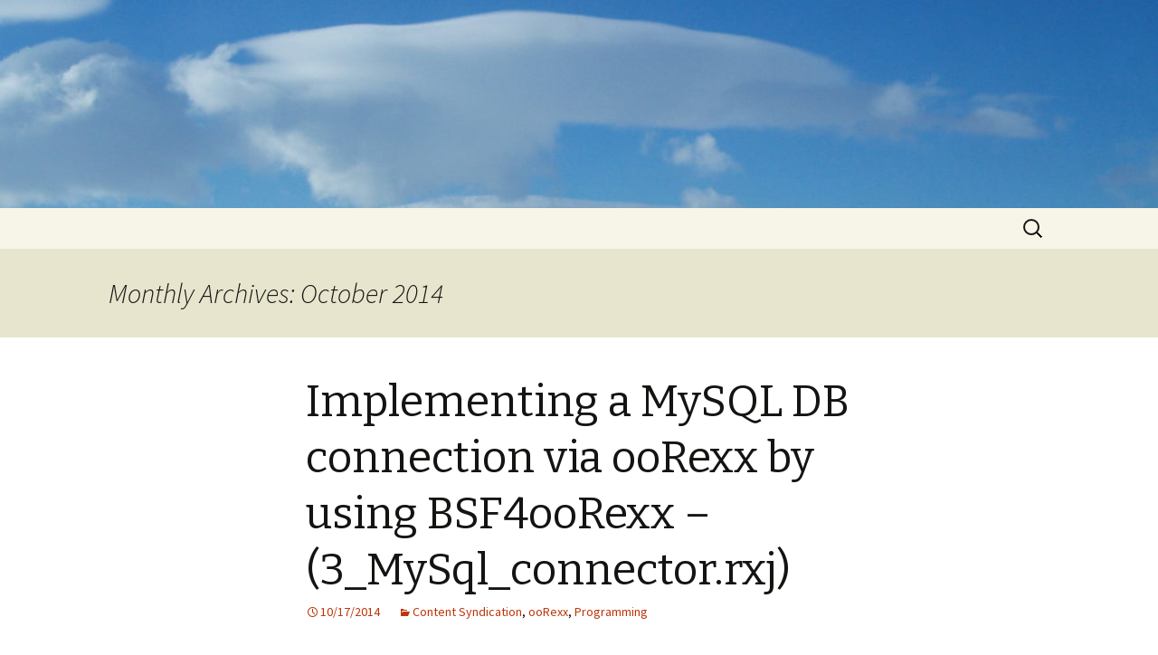

--- FILE ---
content_type: text/html; charset=UTF-8
request_url: https://host6.ssl-net.net/martinstoppacher_com/blog/?m=201410
body_size: 8067
content:
<!DOCTYPE html>
<!--[if IE 7]>
<html class="ie ie7" lang="en-US">
<![endif]-->
<!--[if IE 8]>
<html class="ie ie8" lang="en-US">
<![endif]-->
<!--[if !(IE 7) & !(IE 8)]><!-->
<html lang="en-US">
<!--<![endif]-->
<head>
	<meta charset="UTF-8">
	<meta name="viewport" content="width=device-width">
	<title>October | 2014 | MST</title>
	<link rel="profile" href="https://gmpg.org/xfn/11">
	<link rel="pingback" href="https://host6.ssl-net.net/martinstoppacher_com/blog/xmlrpc.php">
	<!--[if lt IE 9]>
	<script src="https://host6.ssl-net.net/martinstoppacher_com/blog/wp-content/themes/twentythirteen/js/html5.js?ver=3.7.0"></script>
	<![endif]-->
	<link rel='dns-prefetch' href='//fonts.googleapis.com' />
<link rel='dns-prefetch' href='//s.w.org' />
<link href='https://fonts.gstatic.com' crossorigin rel='preconnect' />
<link rel="alternate" type="application/rss+xml" title="MST &raquo; Feed" href="https://host6.ssl-net.net/martinstoppacher_com/blog" />
<link rel="alternate" type="application/rss+xml" title="MST &raquo; Comments Feed" href="https://host6.ssl-net.net/martinstoppacher_com/blog/?feed=comments-rss2" />
		<script>
			window._wpemojiSettings = {"baseUrl":"https:\/\/s.w.org\/images\/core\/emoji\/13.0.1\/72x72\/","ext":".png","svgUrl":"https:\/\/s.w.org\/images\/core\/emoji\/13.0.1\/svg\/","svgExt":".svg","source":{"concatemoji":"https:\/\/host6.ssl-net.net\/martinstoppacher_com\/blog\/wp-includes\/js\/wp-emoji-release.min.js?ver=5.6.16"}};
			!function(e,a,t){var n,r,o,i=a.createElement("canvas"),p=i.getContext&&i.getContext("2d");function s(e,t){var a=String.fromCharCode;p.clearRect(0,0,i.width,i.height),p.fillText(a.apply(this,e),0,0);e=i.toDataURL();return p.clearRect(0,0,i.width,i.height),p.fillText(a.apply(this,t),0,0),e===i.toDataURL()}function c(e){var t=a.createElement("script");t.src=e,t.defer=t.type="text/javascript",a.getElementsByTagName("head")[0].appendChild(t)}for(o=Array("flag","emoji"),t.supports={everything:!0,everythingExceptFlag:!0},r=0;r<o.length;r++)t.supports[o[r]]=function(e){if(!p||!p.fillText)return!1;switch(p.textBaseline="top",p.font="600 32px Arial",e){case"flag":return s([127987,65039,8205,9895,65039],[127987,65039,8203,9895,65039])?!1:!s([55356,56826,55356,56819],[55356,56826,8203,55356,56819])&&!s([55356,57332,56128,56423,56128,56418,56128,56421,56128,56430,56128,56423,56128,56447],[55356,57332,8203,56128,56423,8203,56128,56418,8203,56128,56421,8203,56128,56430,8203,56128,56423,8203,56128,56447]);case"emoji":return!s([55357,56424,8205,55356,57212],[55357,56424,8203,55356,57212])}return!1}(o[r]),t.supports.everything=t.supports.everything&&t.supports[o[r]],"flag"!==o[r]&&(t.supports.everythingExceptFlag=t.supports.everythingExceptFlag&&t.supports[o[r]]);t.supports.everythingExceptFlag=t.supports.everythingExceptFlag&&!t.supports.flag,t.DOMReady=!1,t.readyCallback=function(){t.DOMReady=!0},t.supports.everything||(n=function(){t.readyCallback()},a.addEventListener?(a.addEventListener("DOMContentLoaded",n,!1),e.addEventListener("load",n,!1)):(e.attachEvent("onload",n),a.attachEvent("onreadystatechange",function(){"complete"===a.readyState&&t.readyCallback()})),(n=t.source||{}).concatemoji?c(n.concatemoji):n.wpemoji&&n.twemoji&&(c(n.twemoji),c(n.wpemoji)))}(window,document,window._wpemojiSettings);
		</script>
		<style>
img.wp-smiley,
img.emoji {
	display: inline !important;
	border: none !important;
	box-shadow: none !important;
	height: 1em !important;
	width: 1em !important;
	margin: 0 .07em !important;
	vertical-align: -0.1em !important;
	background: none !important;
	padding: 0 !important;
}
</style>
	<link rel='stylesheet' id='crayon-css'  href='https://host6.ssl-net.net/martinstoppacher_com/blog/wp-content/plugins/crayon-syntax-highlighter/css/min/crayon.min.css?ver=_2.7.2_beta' media='all' />
<link rel='stylesheet' id='crayon-theme-familiar-css'  href='https://host6.ssl-net.net/martinstoppacher_com/blog/wp-content/plugins/crayon-syntax-highlighter/themes/familiar/familiar.css?ver=_2.7.2_beta' media='all' />
<link rel='stylesheet' id='crayon-font-monaco-css'  href='https://host6.ssl-net.net/martinstoppacher_com/blog/wp-content/plugins/crayon-syntax-highlighter/fonts/monaco.css?ver=_2.7.2_beta' media='all' />
<link rel='stylesheet' id='wp-block-library-css'  href='https://host6.ssl-net.net/martinstoppacher_com/blog/wp-includes/css/dist/block-library/style.min.css?ver=5.6.16' media='all' />
<link rel='stylesheet' id='wp-block-library-theme-css'  href='https://host6.ssl-net.net/martinstoppacher_com/blog/wp-includes/css/dist/block-library/theme.min.css?ver=5.6.16' media='all' />
<link rel='stylesheet' id='wcp-caption-styles-css'  href='https://host6.ssl-net.net/martinstoppacher_com/blog/wp-content/plugins/image-in-widget/css/style.css?ver=5.6.16' media='all' />
<link rel='stylesheet' id='twentythirteen-fonts-css'  href='https://fonts.googleapis.com/css?family=Source+Sans+Pro%3A300%2C400%2C700%2C300italic%2C400italic%2C700italic%7CBitter%3A400%2C700&#038;subset=latin%2Clatin-ext&#038;display=fallback' media='all' />
<link rel='stylesheet' id='genericons-css'  href='https://host6.ssl-net.net/martinstoppacher_com/blog/wp-content/themes/twentythirteen/genericons/genericons.css?ver=3.0.3' media='all' />
<link rel='stylesheet' id='twentythirteen-style-css'  href='https://host6.ssl-net.net/martinstoppacher_com/blog/wp-content/themes/twentythirteen/style.css?ver=20201208' media='all' />
<link rel='stylesheet' id='twentythirteen-block-style-css'  href='https://host6.ssl-net.net/martinstoppacher_com/blog/wp-content/themes/twentythirteen/css/blocks.css?ver=20190102' media='all' />
<!--[if lt IE 9]>
<link rel='stylesheet' id='twentythirteen-ie-css'  href='https://host6.ssl-net.net/martinstoppacher_com/blog/wp-content/themes/twentythirteen/css/ie.css?ver=20150214' media='all' />
<![endif]-->
<link rel='stylesheet' id='enlighterjs-css'  href='https://host6.ssl-net.net/martinstoppacher_com/blog/wp-content/plugins/enlighter/cache/enlighterjs.min.css?ver=0A0B0C' media='all' />
<script src='https://host6.ssl-net.net/martinstoppacher_com/blog/wp-includes/js/jquery/jquery.min.js?ver=3.5.1' id='jquery-core-js'></script>
<script src='https://host6.ssl-net.net/martinstoppacher_com/blog/wp-includes/js/jquery/jquery-migrate.min.js?ver=3.3.2' id='jquery-migrate-js'></script>
<script id='crayon_js-js-extra'>
var CrayonSyntaxSettings = {"version":"_2.7.2_beta","is_admin":"0","ajaxurl":"https:\/\/host6.ssl-net.net\/martinstoppacher_com\/blog\/wp-admin\/admin-ajax.php","prefix":"crayon-","setting":"crayon-setting","selected":"crayon-setting-selected","changed":"crayon-setting-changed","special":"crayon-setting-special","orig_value":"data-orig-value","debug":""};
var CrayonSyntaxStrings = {"copy":"Press %s to Copy, %s to Paste","minimize":"Click To Expand Code"};
</script>
<script src='https://host6.ssl-net.net/martinstoppacher_com/blog/wp-content/plugins/crayon-syntax-highlighter/js/min/crayon.min.js?ver=_2.7.2_beta' id='crayon_js-js'></script>
<script id='ai-js-js-extra'>
var MyAjax = {"ajaxurl":"https:\/\/host6.ssl-net.net\/martinstoppacher_com\/blog\/wp-admin\/admin-ajax.php","security":"841d7e2fa2"};
</script>
<script src='https://host6.ssl-net.net/martinstoppacher_com/blog/wp-content/plugins/advanced-iframe/js/ai.js?ver=212707' id='ai-js-js'></script>
<link rel="https://api.w.org/" href="https://host6.ssl-net.net/martinstoppacher_com/blog/index.php?rest_route=/" /><link rel="EditURI" type="application/rsd+xml" title="RSD" href="https://host6.ssl-net.net/martinstoppacher_com/blog/xmlrpc.php?rsd" />
<link rel="wlwmanifest" type="application/wlwmanifest+xml" href="https://host6.ssl-net.net/martinstoppacher_com/blog/wp-includes/wlwmanifest.xml" /> 
<meta name="generator" content="WordPress 5.6.16" />
<div class="headertext" align="center" style="background-image:url();background-color:#fff;color:#aaa;"></div><style type="text/css">#plugin_hd_credit { clear:both;display:none; } </style><link type="text/css" rel="stylesheet" href="https://host6.ssl-net.net/martinstoppacher_com/blog/wp-content/plugins/posts-for-page/pfp.css" />

<script type='text/javascript' src='https://host6.ssl-net.net/martinstoppacher_com/blog/wp-content/plugins/wp-spamshield/js/jscripts.php'></script> 
	<style type="text/css" id="twentythirteen-header-css">
		.site-header {
		background: url(https://host6.ssl-net.net/martinstoppacher_com/blog/wp-content/uploads/2014/12/cropped-cropped-P1010136.jpg) no-repeat scroll top;
		background-size: 1600px auto;
	}
	@media (max-width: 767px) {
		.site-header {
			background-size: 768px auto;
		}
	}
	@media (max-width: 359px) {
		.site-header {
			background-size: 360px auto;
		}
	}
			.site-title,
	.site-description {
		position: absolute;
		clip: rect(1px 1px 1px 1px); /* IE7 */
		clip: rect(1px, 1px, 1px, 1px);
	}
			</style>
	</head>

<body data-rsssl=1 class="archive date wp-embed-responsive single-author">
		<div id="page" class="hfeed site">
		<header id="masthead" class="site-header" role="banner">
			<a class="home-link" href="https://host6.ssl-net.net/martinstoppacher_com/blog/" title="MST" rel="home">
				<h1 class="site-title">MST</h1>
				<h2 class="site-description"></h2>
			</a>

			<div id="navbar" class="navbar">
				<nav id="site-navigation" class="navigation main-navigation" role="navigation">
					<button class="menu-toggle">Menu</button>
					<a class="screen-reader-text skip-link" href="#content" title="Skip to content">Skip to content</a>
										<form role="search" method="get" class="search-form" action="https://host6.ssl-net.net/martinstoppacher_com/blog/">
				<label>
					<span class="screen-reader-text">Search for:</span>
					<input type="search" class="search-field" placeholder="Search &hellip;" value="" name="s" />
				</label>
				<input type="submit" class="search-submit" value="Search" />
			</form>				</nav><!-- #site-navigation -->
			</div><!-- #navbar -->
		</header><!-- #masthead -->

		<div id="main" class="site-main">

	<div id="primary" class="content-area">
		<div id="content" class="site-content" role="main">

					<header class="archive-header">
				<h1 class="archive-title">
				Monthly Archives: October 2014				</h1>
			</header><!-- .archive-header -->

							
<article id="post-364" class="post-364 post type-post status-publish format-standard hentry category-content-syndication category-oorexx category-programming">
	<header class="entry-header">
		
				<h1 class="entry-title">
			<a href="https://host6.ssl-net.net/martinstoppacher_com/blog/?p=364" rel="bookmark">Implementing a MySQL DB connection via ooRexx by using BSF4ooRexx &#8211; (3_MySql_connector.rxj)</a>
		</h1>
		
		<div class="entry-meta">
			<span class="date"><a href="https://host6.ssl-net.net/martinstoppacher_com/blog/?p=364" title="Permalink to Implementing a MySQL DB connection via ooRexx by using BSF4ooRexx &#8211; (3_MySql_connector.rxj)" rel="bookmark"><time class="entry-date" datetime="2014-10-17T23:59:29+02:00">10/17/2014</time></a></span><span class="categories-links"><a href="https://host6.ssl-net.net/martinstoppacher_com/blog/?cat=18" rel="category">Content Syndication</a>, <a href="https://host6.ssl-net.net/martinstoppacher_com/blog/?cat=10" rel="category">ooRexx</a>, <a href="https://host6.ssl-net.net/martinstoppacher_com/blog/?cat=15" rel="category">Programming</a></span><span class="author vcard"><a class="url fn n" href="https://host6.ssl-net.net/martinstoppacher_com/blog/?author=1" title="View all posts by Martin Stoppacher" rel="author">Martin Stoppacher</a></span>					</div><!-- .entry-meta -->
	</header><!-- .entry-header -->

		<div class="entry-content">
		<!-- Crayon Syntax Highlighter v_2.7.2_beta -->

		<div id="crayon-697d7095151de552038385" class="crayon-syntax crayon-theme-familiar crayon-font-monaco crayon-os-mac print-yes notranslate" data-settings=" minimize scroll-mouseover" style=" margin-top: 12px; margin-bottom: 12px; font-size: 12px !important; line-height: 15px !important;">
		
			<div class="crayon-toolbar" data-settings=" mouseover overlay hide delay" style="font-size: 12px !important;height: 18px !important; line-height: 18px !important;"><span class="crayon-title">implementing a MySQL DB connection via ooRexx</span>
			<div class="crayon-tools" style="font-size: 12px !important;height: 18px !important; line-height: 18px !important;"><div class="crayon-button crayon-nums-button" title="Toggle Line Numbers"><div class="crayon-button-icon"></div></div><div class="crayon-button crayon-plain-button" title="Toggle Plain Code"><div class="crayon-button-icon"></div></div><div class="crayon-button crayon-wrap-button" title="Toggle Line Wrap"><div class="crayon-button-icon"></div></div><div class="crayon-button crayon-expand-button" title="Expand Code"><div class="crayon-button-icon"></div></div><div class="crayon-button crayon-copy-button" title="Copy"><div class="crayon-button-icon"></div></div><div class="crayon-button crayon-popup-button" title="Open Code In New Window"><div class="crayon-button-icon"></div></div></div></div>
			<div class="crayon-info" style="min-height: 16.8px !important; line-height: 16.8px !important;"></div>
			<div class="crayon-plain-wrap"><textarea wrap="soft" class="crayon-plain print-no" data-settings="dblclick" readonly style="-moz-tab-size:4; -o-tab-size:4; -webkit-tab-size:4; tab-size:4; font-size: 12px !important; line-height: 15px !important;">
/* ***************************************************************************** */
/* This is a short example of implementing a MySQL DB connection via ooRexx      */ 
/* by using BSF4ooRexx. Using the Java - mysql connector via bean scripting      */
/* in ooRexx                                                                     */
/* created by Martin Stoppacher - 26.12.2009                                     */
/* ***************************************************************************** */

say hello access to a my sql database via java using bsf4rexx
uid = "root";
url = "jdbc:mysql://localhost/test";
pw = "password";

mydrive=.bsf~new('com.mysql.jdbc.Driver')        /* establishe the db connection */
man=bsf.loadClass("java.sql.DriverManager")
man~registerDriver(mydrive)

conn=man~getConnection(url, uid, pw)                  /* connecting the database */

stmt=conn~createStatement                                       /* fetching data */
rset=stmt~executeQuery("select max(Nr)+1 as maximum from mytest")

rset~next; i = rset~getString("maximum"); say i;
stmt~executeUpdate("insert into mytest values(" || i ||",'BSF4ooRexx')") 

rset=stmt~executeQuery("select NR, NAME from mytest")           /* fetching data */

say "NR______NAME"                                                 /* print data */
do while rset~next
say rset~getString("nr")  || ______ || rset~getString("NAME")
end

say end

::requires BSF.CLS                                       /* get the Java support */</textarea></div>
			<div class="crayon-main" style="">
				<table class="crayon-table">
					<tr class="crayon-row">
				<td class="crayon-nums " data-settings="show">
					<div class="crayon-nums-content" style="font-size: 12px !important; line-height: 15px !important;"><div class="crayon-num" data-line="crayon-697d7095151de552038385-1">1</div><div class="crayon-num crayon-striped-num" data-line="crayon-697d7095151de552038385-2">2</div><div class="crayon-num" data-line="crayon-697d7095151de552038385-3">3</div><div class="crayon-num crayon-striped-num" data-line="crayon-697d7095151de552038385-4">4</div><div class="crayon-num" data-line="crayon-697d7095151de552038385-5">5</div><div class="crayon-num crayon-striped-num" data-line="crayon-697d7095151de552038385-6">6</div><div class="crayon-num" data-line="crayon-697d7095151de552038385-7">7</div><div class="crayon-num crayon-striped-num" data-line="crayon-697d7095151de552038385-8">8</div><div class="crayon-num" data-line="crayon-697d7095151de552038385-9">9</div><div class="crayon-num crayon-striped-num" data-line="crayon-697d7095151de552038385-10">10</div><div class="crayon-num" data-line="crayon-697d7095151de552038385-11">11</div><div class="crayon-num crayon-striped-num" data-line="crayon-697d7095151de552038385-12">12</div><div class="crayon-num" data-line="crayon-697d7095151de552038385-13">13</div><div class="crayon-num crayon-striped-num" data-line="crayon-697d7095151de552038385-14">14</div><div class="crayon-num" data-line="crayon-697d7095151de552038385-15">15</div><div class="crayon-num crayon-striped-num" data-line="crayon-697d7095151de552038385-16">16</div><div class="crayon-num" data-line="crayon-697d7095151de552038385-17">17</div><div class="crayon-num crayon-striped-num" data-line="crayon-697d7095151de552038385-18">18</div><div class="crayon-num" data-line="crayon-697d7095151de552038385-19">19</div><div class="crayon-num crayon-striped-num" data-line="crayon-697d7095151de552038385-20">20</div><div class="crayon-num" data-line="crayon-697d7095151de552038385-21">21</div><div class="crayon-num crayon-striped-num" data-line="crayon-697d7095151de552038385-22">22</div><div class="crayon-num" data-line="crayon-697d7095151de552038385-23">23</div><div class="crayon-num crayon-striped-num" data-line="crayon-697d7095151de552038385-24">24</div><div class="crayon-num" data-line="crayon-697d7095151de552038385-25">25</div><div class="crayon-num crayon-striped-num" data-line="crayon-697d7095151de552038385-26">26</div><div class="crayon-num" data-line="crayon-697d7095151de552038385-27">27</div><div class="crayon-num crayon-striped-num" data-line="crayon-697d7095151de552038385-28">28</div><div class="crayon-num" data-line="crayon-697d7095151de552038385-29">29</div><div class="crayon-num crayon-striped-num" data-line="crayon-697d7095151de552038385-30">30</div><div class="crayon-num" data-line="crayon-697d7095151de552038385-31">31</div><div class="crayon-num crayon-striped-num" data-line="crayon-697d7095151de552038385-32">32</div><div class="crayon-num" data-line="crayon-697d7095151de552038385-33">33</div><div class="crayon-num crayon-striped-num" data-line="crayon-697d7095151de552038385-34">34</div></div>
				</td>
						<td class="crayon-code"><div class="crayon-pre" style="font-size: 12px !important; line-height: 15px !important; -moz-tab-size:4; -o-tab-size:4; -webkit-tab-size:4; tab-size:4;"><div class="crayon-line" id="crayon-697d7095151de552038385-1"><span class="crayon-c">/* ***************************************************************************** */</span></div><div class="crayon-line crayon-striped-line" id="crayon-697d7095151de552038385-2"><span class="crayon-c">/* This is a short example of implementing a MySQL DB connection via ooRexx&nbsp;&nbsp;&nbsp;&nbsp;&nbsp;&nbsp;*/</span><span class="crayon-h"> </span></div><div class="crayon-line" id="crayon-697d7095151de552038385-3"><span class="crayon-c">/* by using BSF4ooRexx. Using the Java - mysql connector via bean scripting&nbsp;&nbsp;&nbsp;&nbsp;&nbsp;&nbsp;*/</span></div><div class="crayon-line crayon-striped-line" id="crayon-697d7095151de552038385-4"><span class="crayon-c">/* in ooRexx&nbsp;&nbsp;&nbsp;&nbsp;&nbsp;&nbsp;&nbsp;&nbsp;&nbsp;&nbsp;&nbsp;&nbsp;&nbsp;&nbsp;&nbsp;&nbsp;&nbsp;&nbsp;&nbsp;&nbsp;&nbsp;&nbsp;&nbsp;&nbsp;&nbsp;&nbsp;&nbsp;&nbsp;&nbsp;&nbsp;&nbsp;&nbsp;&nbsp;&nbsp;&nbsp;&nbsp;&nbsp;&nbsp;&nbsp;&nbsp;&nbsp;&nbsp;&nbsp;&nbsp;&nbsp;&nbsp;&nbsp;&nbsp;&nbsp;&nbsp;&nbsp;&nbsp;&nbsp;&nbsp;&nbsp;&nbsp;&nbsp;&nbsp;&nbsp;&nbsp;&nbsp;&nbsp;&nbsp;&nbsp;&nbsp;&nbsp;&nbsp;&nbsp; */</span></div><div class="crayon-line" id="crayon-697d7095151de552038385-5"><span class="crayon-c">/* created by Martin Stoppacher - 26.12.2009&nbsp;&nbsp;&nbsp;&nbsp;&nbsp;&nbsp;&nbsp;&nbsp;&nbsp;&nbsp;&nbsp;&nbsp;&nbsp;&nbsp;&nbsp;&nbsp;&nbsp;&nbsp;&nbsp;&nbsp;&nbsp;&nbsp;&nbsp;&nbsp;&nbsp;&nbsp;&nbsp;&nbsp;&nbsp;&nbsp;&nbsp;&nbsp;&nbsp;&nbsp;&nbsp;&nbsp; */</span></div><div class="crayon-line crayon-striped-line" id="crayon-697d7095151de552038385-6"><span class="crayon-c">/* ***************************************************************************** */</span></div><div class="crayon-line" id="crayon-697d7095151de552038385-7">&nbsp;</div><div class="crayon-line crayon-striped-line" id="crayon-697d7095151de552038385-8"><span class="crayon-e">say </span><span class="crayon-e">hello </span><span class="crayon-e">access </span><span class="crayon-st">to</span><span class="crayon-h"> </span><span class="crayon-i">a</span><span class="crayon-h"> </span><span class="crayon-e">my </span><span class="crayon-e">sql </span><span class="crayon-e">database </span><span class="crayon-e">via </span><span class="crayon-e">java </span><span class="crayon-e">using </span><span class="crayon-e">bsf4rexx</span></div><div class="crayon-line" id="crayon-697d7095151de552038385-9"><span class="crayon-v">uid</span><span class="crayon-h"> </span><span class="crayon-o">=</span><span class="crayon-h"> </span><span class="crayon-s">"root"</span><span class="crayon-sy">;</span></div><div class="crayon-line crayon-striped-line" id="crayon-697d7095151de552038385-10"><span class="crayon-v">url</span><span class="crayon-h"> </span><span class="crayon-o">=</span><span class="crayon-h"> </span><span class="crayon-s">"jdbc:mysql://localhost/test"</span><span class="crayon-sy">;</span></div><div class="crayon-line" id="crayon-697d7095151de552038385-11"><span class="crayon-v">pw</span><span class="crayon-h"> </span><span class="crayon-o">=</span><span class="crayon-h"> </span><span class="crayon-s">"password"</span><span class="crayon-sy">;</span></div><div class="crayon-line crayon-striped-line" id="crayon-697d7095151de552038385-12">&nbsp;</div><div class="crayon-line" id="crayon-697d7095151de552038385-13"><span class="crayon-v">mydrive</span><span class="crayon-o">=</span><span class="crayon-sy">.</span><span class="crayon-v">bsf</span><span class="crayon-o">~</span><span class="crayon-r">new</span><span class="crayon-sy">(</span><span class="crayon-s">'com.mysql.jdbc.Driver'</span><span class="crayon-sy">)</span><span class="crayon-h">&nbsp;&nbsp;&nbsp;&nbsp;&nbsp;&nbsp;&nbsp;&nbsp;</span><span class="crayon-c">/* establishe the db connection */</span></div><div class="crayon-line crayon-striped-line" id="crayon-697d7095151de552038385-14"><span class="crayon-v">man</span><span class="crayon-o">=</span><span class="crayon-v">bsf</span><span class="crayon-sy">.</span><span class="crayon-e">loadClass</span><span class="crayon-sy">(</span><span class="crayon-s">"java.sql.DriverManager"</span><span class="crayon-sy">)</span></div><div class="crayon-line" id="crayon-697d7095151de552038385-15"><span class="crayon-v">man</span><span class="crayon-o">~</span><span class="crayon-e">registerDriver</span><span class="crayon-sy">(</span><span class="crayon-v">mydrive</span><span class="crayon-sy">)</span></div><div class="crayon-line crayon-striped-line" id="crayon-697d7095151de552038385-16">&nbsp;</div><div class="crayon-line" id="crayon-697d7095151de552038385-17"><span class="crayon-v">conn</span><span class="crayon-o">=</span><span class="crayon-v">man</span><span class="crayon-o">~</span><span class="crayon-e">getConnection</span><span class="crayon-sy">(</span><span class="crayon-v">url</span><span class="crayon-sy">,</span><span class="crayon-h"> </span><span class="crayon-v">uid</span><span class="crayon-sy">,</span><span class="crayon-h"> </span><span class="crayon-v">pw</span><span class="crayon-sy">)</span><span class="crayon-h">&nbsp;&nbsp;&nbsp;&nbsp;&nbsp;&nbsp;&nbsp;&nbsp;&nbsp;&nbsp;&nbsp;&nbsp;&nbsp;&nbsp;&nbsp;&nbsp;&nbsp;&nbsp;</span><span class="crayon-c">/* connecting the database */</span></div><div class="crayon-line crayon-striped-line" id="crayon-697d7095151de552038385-18">&nbsp;</div><div class="crayon-line" id="crayon-697d7095151de552038385-19"><span class="crayon-v">stmt</span><span class="crayon-o">=</span><span class="crayon-v">conn</span><span class="crayon-o">~</span><span class="crayon-v">createStatement</span><span class="crayon-h">&nbsp;&nbsp;&nbsp;&nbsp;&nbsp;&nbsp;&nbsp;&nbsp;&nbsp;&nbsp;&nbsp;&nbsp;&nbsp;&nbsp;&nbsp;&nbsp;&nbsp;&nbsp;&nbsp;&nbsp;&nbsp;&nbsp;&nbsp;&nbsp;&nbsp;&nbsp;&nbsp;&nbsp;&nbsp;&nbsp;&nbsp;&nbsp;&nbsp;&nbsp;&nbsp;&nbsp;&nbsp;&nbsp; </span><span class="crayon-c">/* fetching data */</span></div><div class="crayon-line crayon-striped-line" id="crayon-697d7095151de552038385-20"><span class="crayon-v">rset</span><span class="crayon-o">=</span><span class="crayon-v">stmt</span><span class="crayon-o">~</span><span class="crayon-e">executeQuery</span><span class="crayon-sy">(</span><span class="crayon-s">"select max(Nr)+1 as maximum from mytest"</span><span class="crayon-sy">)</span></div><div class="crayon-line" id="crayon-697d7095151de552038385-21">&nbsp;</div><div class="crayon-line crayon-striped-line" id="crayon-697d7095151de552038385-22"><span class="crayon-v">rset</span><span class="crayon-o">~</span><span class="crayon-v">next</span><span class="crayon-sy">;</span><span class="crayon-h"> </span><span class="crayon-v">i</span><span class="crayon-h"> </span><span class="crayon-o">=</span><span class="crayon-h"> </span><span class="crayon-v">rset</span><span class="crayon-o">~</span><span class="crayon-e">getString</span><span class="crayon-sy">(</span><span class="crayon-s">"maximum"</span><span class="crayon-sy">)</span><span class="crayon-sy">;</span><span class="crayon-h"> </span><span class="crayon-i">say</span><span class="crayon-h"> </span><span class="crayon-v">i</span><span class="crayon-sy">;</span></div><div class="crayon-line" id="crayon-697d7095151de552038385-23"><span class="crayon-v">stmt</span><span class="crayon-o">~</span><span class="crayon-e">executeUpdate</span><span class="crayon-sy">(</span><span class="crayon-s">"insert into mytest values("</span><span class="crayon-h"> </span><span class="crayon-o">||</span><span class="crayon-h"> </span><span class="crayon-v">i</span><span class="crayon-h"> </span><span class="crayon-o">||</span><span class="crayon-s">",'BSF4ooRexx')"</span><span class="crayon-sy">)</span><span class="crayon-h"> </span></div><div class="crayon-line crayon-striped-line" id="crayon-697d7095151de552038385-24">&nbsp;</div><div class="crayon-line" id="crayon-697d7095151de552038385-25"><span class="crayon-v">rset</span><span class="crayon-o">=</span><span class="crayon-v">stmt</span><span class="crayon-o">~</span><span class="crayon-e">executeQuery</span><span class="crayon-sy">(</span><span class="crayon-s">"select NR, NAME from mytest"</span><span class="crayon-sy">)</span><span class="crayon-h">&nbsp;&nbsp;&nbsp;&nbsp;&nbsp;&nbsp;&nbsp;&nbsp;&nbsp;&nbsp; </span><span class="crayon-c">/* fetching data */</span></div><div class="crayon-line crayon-striped-line" id="crayon-697d7095151de552038385-26">&nbsp;</div><div class="crayon-line" id="crayon-697d7095151de552038385-27"><span class="crayon-i">say</span><span class="crayon-h"> </span><span class="crayon-s">"NR______NAME"</span><span class="crayon-h">&nbsp;&nbsp;&nbsp;&nbsp;&nbsp;&nbsp;&nbsp;&nbsp;&nbsp;&nbsp;&nbsp;&nbsp;&nbsp;&nbsp;&nbsp;&nbsp;&nbsp;&nbsp;&nbsp;&nbsp;&nbsp;&nbsp;&nbsp;&nbsp;&nbsp;&nbsp;&nbsp;&nbsp;&nbsp;&nbsp;&nbsp;&nbsp;&nbsp;&nbsp;&nbsp;&nbsp;&nbsp;&nbsp;&nbsp;&nbsp;&nbsp;&nbsp;&nbsp;&nbsp;&nbsp;&nbsp;&nbsp;&nbsp; </span><span class="crayon-c">/* print data */</span></div><div class="crayon-line crayon-striped-line" id="crayon-697d7095151de552038385-28"><span class="crayon-st">do</span><span class="crayon-h"> </span><span class="crayon-st">while</span><span class="crayon-h"> </span><span class="crayon-v">rset</span><span class="crayon-o">~</span><span class="crayon-e">next</span></div><div class="crayon-line" id="crayon-697d7095151de552038385-29"><span class="crayon-e">say </span><span class="crayon-v">rset</span><span class="crayon-o">~</span><span class="crayon-e">getString</span><span class="crayon-sy">(</span><span class="crayon-s">"nr"</span><span class="crayon-sy">)</span><span class="crayon-h">&nbsp;&nbsp;</span><span class="crayon-o">||</span><span class="crayon-h"> </span><span class="crayon-v">______</span><span class="crayon-h"> </span><span class="crayon-o">||</span><span class="crayon-h"> </span><span class="crayon-v">rset</span><span class="crayon-o">~</span><span class="crayon-e">getString</span><span class="crayon-sy">(</span><span class="crayon-s">"NAME"</span><span class="crayon-sy">)</span></div><div class="crayon-line crayon-striped-line" id="crayon-697d7095151de552038385-30"><span class="crayon-st">end</span></div><div class="crayon-line" id="crayon-697d7095151de552038385-31">&nbsp;</div><div class="crayon-line crayon-striped-line" id="crayon-697d7095151de552038385-32"><span class="crayon-e">say </span><span class="crayon-st">end</span></div><div class="crayon-line" id="crayon-697d7095151de552038385-33">&nbsp;</div><div class="crayon-line crayon-striped-line" id="crayon-697d7095151de552038385-34"><span class="crayon-o">::</span><span class="crayon-e">requires </span><span class="crayon-v">BSF</span><span class="crayon-sy">.</span><span class="crayon-v">CLS</span><span class="crayon-h">&nbsp;&nbsp;&nbsp;&nbsp;&nbsp;&nbsp;&nbsp;&nbsp;&nbsp;&nbsp;&nbsp;&nbsp;&nbsp;&nbsp;&nbsp;&nbsp;&nbsp;&nbsp;&nbsp;&nbsp;&nbsp;&nbsp;&nbsp;&nbsp;&nbsp;&nbsp;&nbsp;&nbsp;&nbsp;&nbsp;&nbsp;&nbsp;&nbsp;&nbsp;&nbsp;&nbsp;&nbsp;&nbsp; </span><span class="crayon-c">/* get the Java support */</span></div></div></td>
					</tr>
				</table>
			</div>
		</div>
<!-- [Format Time: 0.0031 seconds] -->

<hr />
<ul>
<li><a title="Open Object Rexx (ooRexx)" href="http://www.oorexx.org/" target="_blank">the Open Object Rexx (ooRexx) web site</a></li>
<li><a title="Project ROME" href="http://rometools.github.io/rome/" target="_blank">ROME is a set of RSS and Atom Utilities for Java</a></li>
<li><a title="Introduction to ooRexx" href="http://www.facultas.at/list/SFRE8554C" target="_blank">Introduction to REXX and ooRexx &#8211; Flatscher Rony G.</a></li>
<li><a href="http://wi.wu-wien.ac.at:8002/rgf/" target="_blank">http://wi.wu-wien.ac.at:8002/rgf/</a></li>
<li><a title="Presentation - Martin Stoppacher" href="http://wi.wu-wien.ac.at/rgf/diplomarbeiten/BakkStuff/2010/201001_Stoppacher/Project_Rome_in_combination_with_BSF4ooRexx_Presentation.pdf" target="_blank">http://wi.wu-wien.ac.at/rgf/diplomarbeiten/BakkStuff/2010/201001_Stoppacher/Project_Rome_in_combination_with_BSF4ooRexx_Presentation.pdf</a></li>
</ul>
<p>&nbsp;</p>
	</div><!-- .entry-content -->
	
	<footer class="entry-meta">
					<div class="comments-link">
				<a href="https://host6.ssl-net.net/martinstoppacher_com/blog/?p=364#respond"><span class="leave-reply">Leave a comment</span></a>			</div><!-- .comments-link -->
		
			</footer><!-- .entry-meta -->
</article><!-- #post -->
							
<article id="post-1820" class="post-1820 post type-post status-publish format-standard hentry category-allgemein category-engineering category-soundengineering">
	<header class="entry-header">
		
				<h1 class="entry-title">
			<a href="https://host6.ssl-net.net/martinstoppacher_com/blog/?p=1820" rel="bookmark">Mixing at 25hours Hotel Vienna 2014</a>
		</h1>
		
		<div class="entry-meta">
			<span class="date"><a href="https://host6.ssl-net.net/martinstoppacher_com/blog/?p=1820" title="Permalink to Mixing at 25hours Hotel Vienna 2014" rel="bookmark"><time class="entry-date" datetime="2014-10-02T12:14:33+02:00">10/02/2014</time></a></span><span class="categories-links"><a href="https://host6.ssl-net.net/martinstoppacher_com/blog/?cat=1" rel="category">Allgemein</a>, <a href="https://host6.ssl-net.net/martinstoppacher_com/blog/?cat=24" rel="category">Engineering</a>, <a href="https://host6.ssl-net.net/martinstoppacher_com/blog/?cat=25" rel="category">Soundengineering</a></span><span class="author vcard"><a class="url fn n" href="https://host6.ssl-net.net/martinstoppacher_com/blog/?author=1" title="View all posts by Martin Stoppacher" rel="author">Martin Stoppacher</a></span>					</div><!-- .entry-meta -->
	</header><!-- .entry-header -->

		<div class="entry-content">
		<p><img loading="lazy" class="alignnone size-full wp-image-1821" src="https://host6.ssl-net.net/martinstoppacher_com/blog/wp-content/uploads/2022/02/Foto0873-e1643796928245.jpg" alt="" width="300" height="400" /></p>
	</div><!-- .entry-content -->
	
	<footer class="entry-meta">
					<div class="comments-link">
				<a href="https://host6.ssl-net.net/martinstoppacher_com/blog/?p=1820#respond"><span class="leave-reply">Leave a comment</span></a>			</div><!-- .comments-link -->
		
			</footer><!-- .entry-meta -->
</article><!-- #post -->
			
			
		
		</div><!-- #content -->
	</div><!-- #primary -->


		</div><!-- #main -->
		<footer id="colophon" class="site-footer" role="contentinfo">
				<div id="secondary" class="sidebar-container" role="complementary">
		<div class="widget-area">
			<aside id="archives-2" class="widget widget_archive"><h3 class="widget-title">Archives</h3>		<label class="screen-reader-text" for="archives-dropdown-2">Archives</label>
		<select id="archives-dropdown-2" name="archive-dropdown">
			
			<option value="">Select Month</option>
				<option value='https://host6.ssl-net.net/martinstoppacher_com/blog/?m=202312'> December 2023 </option>
	<option value='https://host6.ssl-net.net/martinstoppacher_com/blog/?m=202310'> October 2023 </option>
	<option value='https://host6.ssl-net.net/martinstoppacher_com/blog/?m=202305'> May 2023 </option>
	<option value='https://host6.ssl-net.net/martinstoppacher_com/blog/?m=202303'> March 2023 </option>
	<option value='https://host6.ssl-net.net/martinstoppacher_com/blog/?m=202302'> February 2023 </option>
	<option value='https://host6.ssl-net.net/martinstoppacher_com/blog/?m=202209'> September 2022 </option>
	<option value='https://host6.ssl-net.net/martinstoppacher_com/blog/?m=202203'> March 2022 </option>
	<option value='https://host6.ssl-net.net/martinstoppacher_com/blog/?m=202109'> September 2021 </option>
	<option value='https://host6.ssl-net.net/martinstoppacher_com/blog/?m=202108'> August 2021 </option>
	<option value='https://host6.ssl-net.net/martinstoppacher_com/blog/?m=202106'> June 2021 </option>
	<option value='https://host6.ssl-net.net/martinstoppacher_com/blog/?m=202103'> March 2021 </option>
	<option value='https://host6.ssl-net.net/martinstoppacher_com/blog/?m=202008'> August 2020 </option>
	<option value='https://host6.ssl-net.net/martinstoppacher_com/blog/?m=202007'> July 2020 </option>
	<option value='https://host6.ssl-net.net/martinstoppacher_com/blog/?m=202006'> June 2020 </option>
	<option value='https://host6.ssl-net.net/martinstoppacher_com/blog/?m=202005'> May 2020 </option>
	<option value='https://host6.ssl-net.net/martinstoppacher_com/blog/?m=202004'> April 2020 </option>
	<option value='https://host6.ssl-net.net/martinstoppacher_com/blog/?m=201912'> December 2019 </option>
	<option value='https://host6.ssl-net.net/martinstoppacher_com/blog/?m=201902'> February 2019 </option>
	<option value='https://host6.ssl-net.net/martinstoppacher_com/blog/?m=201806'> June 2018 </option>
	<option value='https://host6.ssl-net.net/martinstoppacher_com/blog/?m=201710'> October 2017 </option>
	<option value='https://host6.ssl-net.net/martinstoppacher_com/blog/?m=201705'> May 2017 </option>
	<option value='https://host6.ssl-net.net/martinstoppacher_com/blog/?m=201606'> June 2016 </option>
	<option value='https://host6.ssl-net.net/martinstoppacher_com/blog/?m=201601'> January 2016 </option>
	<option value='https://host6.ssl-net.net/martinstoppacher_com/blog/?m=201510'> October 2015 </option>
	<option value='https://host6.ssl-net.net/martinstoppacher_com/blog/?m=201506'> June 2015 </option>
	<option value='https://host6.ssl-net.net/martinstoppacher_com/blog/?m=201504'> April 2015 </option>
	<option value='https://host6.ssl-net.net/martinstoppacher_com/blog/?m=201502'> February 2015 </option>
	<option value='https://host6.ssl-net.net/martinstoppacher_com/blog/?m=201410'> October 2014 </option>
	<option value='https://host6.ssl-net.net/martinstoppacher_com/blog/?m=201408'> August 2014 </option>
	<option value='https://host6.ssl-net.net/martinstoppacher_com/blog/?m=201406'> June 2014 </option>
	<option value='https://host6.ssl-net.net/martinstoppacher_com/blog/?m=201310'> October 2013 </option>
	<option value='https://host6.ssl-net.net/martinstoppacher_com/blog/?m=201012'> December 2010 </option>
	<option value='https://host6.ssl-net.net/martinstoppacher_com/blog/?m=201002'> February 2010 </option>
	<option value='https://host6.ssl-net.net/martinstoppacher_com/blog/?m=200912'> December 2009 </option>
	<option value='https://host6.ssl-net.net/martinstoppacher_com/blog/?m=200508'> August 2005 </option>
	<option value='https://host6.ssl-net.net/martinstoppacher_com/blog/?m=200507'> July 2005 </option>

		</select>

<script>
/* <![CDATA[ */
(function() {
	var dropdown = document.getElementById( "archives-dropdown-2" );
	function onSelectChange() {
		if ( dropdown.options[ dropdown.selectedIndex ].value !== '' ) {
			document.location.href = this.options[ this.selectedIndex ].value;
		}
	}
	dropdown.onchange = onSelectChange;
})();
/* ]]> */
</script>
			</aside><aside id="meta-4" class="widget widget_meta"><h3 class="widget-title">Meta</h3><nav role="navigation" aria-label="Meta">
		<ul>
						<li><a href="https://host6.ssl-net.net/martinstoppacher_com/blog/wp-login.php">Log in</a></li>
			<li><a href="https://host6.ssl-net.net/martinstoppacher_com/blog/?feed=rss2">Entries feed</a></li>
			<li><a href="https://host6.ssl-net.net/martinstoppacher_com/blog/?feed=comments-rss2">Comments feed</a></li>

			<li><a href="https://wordpress.org/">WordPress.org</a></li>
		</ul>

		</nav></aside>		</div><!-- .widget-area -->
	</div><!-- #secondary -->

			<div class="site-info">
												<a href="https://wordpress.org/" class="imprint">
					Proudly powered by WordPress				</a>
			</div><!-- .site-info -->
		</footer><!-- #colophon -->
	</div><!-- #page -->

	<div class="footertext" align="center" style="background-image:url();background-color:#fff;color:#aaa;">© MST</div>
<script type='text/javascript'>
// <![CDATA[
r3f5x9JS=escape(document['referrer']);
hf4N='6cc35d42df40d8f1f3b51fcbc89a15ca';
hf4V='f7a2a66c821d85a77e8db374523e612a';
jQuery(document).ready(function($){$("#commentform, #registerform, #loginform, #wpss_contact_form, .wpcf7-form, .gform_wrapper form, #buddypress #signup_form, .buddypress #signup_form").append("<input type='hidden' name='r3f5x9JS' value='"+r3f5x9JS+"' /><input type='hidden' name='"+hf4N+"' value='"+hf4V+"' />"),$("#comment").attr({minlength:"15",maxlength:"15360"}).prop('required',true)});
// ]]>
</script> 
			<!-- WP Translate - https://plugingarden.com/google-translate-wordpress-plugin/ -->
			<script type='text/javascript'>
				function googleTranslateElementInit2() {
					new google.translate.TranslateElement({
						pageLanguage: 'auto',
												floatPosition: google.translate.TranslateElement.FloatPosition.TOP_RIGHT,
						autoDisplay: true					}, 'wp_translate');
				}
			</script><script src="//translate.google.com/translate_a/element.js?cb=googleTranslateElementInit2"></script>
			<style type="text/css">
				body {top:0 !important;}
			</style>
			<script src='https://host6.ssl-net.net/martinstoppacher_com/blog/wp-content/plugins/wp-spamshield/js/jscripts-ftr-min.js' id='wpss-jscripts-ftr-js'></script>
<script src='https://host6.ssl-net.net/martinstoppacher_com/blog/wp-includes/js/imagesloaded.min.js?ver=4.1.4' id='imagesloaded-js'></script>
<script src='https://host6.ssl-net.net/martinstoppacher_com/blog/wp-includes/js/masonry.min.js?ver=4.2.2' id='masonry-js'></script>
<script src='https://host6.ssl-net.net/martinstoppacher_com/blog/wp-includes/js/jquery/jquery.masonry.min.js?ver=3.1.2b' id='jquery-masonry-js'></script>
<script src='https://host6.ssl-net.net/martinstoppacher_com/blog/wp-content/themes/twentythirteen/js/functions.js?ver=20171218' id='twentythirteen-script-js'></script>
<script src='https://host6.ssl-net.net/martinstoppacher_com/blog/wp-content/plugins/enlighter/cache/enlighterjs.min.js?ver=0A0B0C' id='enlighterjs-js'></script>
<script id='enlighterjs-js-after'>
!function(e,n){if("undefined"!=typeof EnlighterJS){var o={"selectors":{"block":"pre.EnlighterJSRAW","inline":"code.EnlighterJSRAW"},"options":{"indent":4,"ampersandCleanup":true,"linehover":true,"rawcodeDbclick":false,"textOverflow":"break","linenumbers":true,"theme":"enlighter","language":"generic","retainCssClasses":false,"collapse":false,"toolbarOuter":"","toolbarTop":"{BTN_RAW}{BTN_COPY}{BTN_WINDOW}{BTN_WEBSITE}","toolbarBottom":""}};(e.EnlighterJSINIT=function(){EnlighterJS.init(o.selectors.block,o.selectors.inline,o.options)})()}else{(n&&(n.error||n.log)||function(){})("Error: EnlighterJS resources not loaded yet!")}}(window,console);
</script>
<script src='https://host6.ssl-net.net/martinstoppacher_com/blog/wp-includes/js/wp-embed.min.js?ver=5.6.16' id='wp-embed-js'></script>
</body>
</html>


--- FILE ---
content_type: text/css
request_url: https://host6.ssl-net.net/martinstoppacher_com/blog/wp-content/plugins/crayon-syntax-highlighter/themes/familiar/familiar.css?ver=_2.7.2_beta
body_size: 424
content:
/*
Name: Familiar
Description: Looks like SyntaxHighlighter.
Version: 1.0
Author: Aram Kocharyan
URL: http://aramk.com/
*/
.crayon-theme-familiar {
	border-width: 1px !important;
	text-shadow: none !important;
}
.crayon-theme-familiar-inline {
	border-width: 1px !important;
	border-color: #ddd !important;
	border-style: solid !important;
	background: #fafafa !important;
}
.crayon-theme-familiar .crayon-table .crayon-nums {
	border-right-width: 3px !important;
	border-right-style: solid !important;
	border-right-color: #6ce26c !important;
	padding-right: 5px !important;
	color: #afafaf !important;
}
.crayon-theme-familiar .crayon-striped-line {
	background: #f9f9f9 !important;
}
.crayon-theme-familiar .crayon-striped-num {
	color: #afafaf !important;
}
.crayon-theme-familiar .crayon-line {
	padding-left: 10px !important;
}
.crayon-theme-familiar .crayon-marked-line {
	background: #fffee2 !important;
	border-width: 1px !important;
	border-color: #e9e579 !important;
}
.crayon-theme-familiar .crayon-marked-num {
	border-width: 1px !important;
	color: #333333 !important;
}
.crayon-theme-familiar .crayon-marked-line.crayon-striped-line {
	background: #faf8d1 !important;
}
.crayon-theme-familiar .crayon-marked-num.crayon-striped-num {
	color: #333333 !important;
}
.crayon-theme-familiar .crayon-marked-line.crayon-top {
}
.crayon-theme-familiar .crayon-marked-num.crayon-top {
}
.crayon-theme-familiar .crayon-marked-line.crayon-bottom {
}
.crayon-theme-familiar .crayon-marked-num.crayon-bottom {
}
.crayon-theme-familiar .crayon-info {
	background: #faf9d7 !important;
	border-bottom-width: 1px !important;
	border-bottom-color: #b1af5e !important;
	border-bottom-style: solid !important;
	color: #7e7d34 !important;
}
.crayon-theme-familiar .crayon-toolbar {
	background: #eee !important;
	border-bottom-width: 1px !important;
	border-bottom-color: #dedede !important;
	border-bottom-style: solid !important;
}
.crayon-theme-familiar .crayon-toolbar > div {
	float: left !important;
}
.crayon-theme-familiar .crayon-toolbar .crayon-tools {
	float: right !important;
}
.crayon-theme-familiar .crayon-title {
	color: #333 !important;
}
.crayon-theme-familiar .crayon-language {
	color: #999 !important;
}
.crayon-theme-familiar .crayon-button {
	background-color: transparent !important;
}
.crayon-theme-familiar .crayon-button:hover {
	background-color: #EEE !important;
	color: #666;
}
.crayon-theme-familiar .crayon-button.crayon-pressed:hover {
	background-color: #EEE !important;
	color: #666;
}
.crayon-theme-familiar .crayon-button.crayon-pressed {
	background-color: #BCBCBC !important;
	color: #FFF;
}
.crayon-theme-familiar .crayon-button.crayon-pressed:active {
	background-color: #BCBCBC !important;
	color: #FFF;
}
.crayon-theme-familiar .crayon-button:active {
	background-color: #BCBCBC !important;
	color: #FFF;
}
.crayon-theme-familiar .crayon-pre .crayon-c {
	color: #ff8000 !important;
}
.crayon-theme-familiar .crayon-pre .crayon-s {
	color: #008000 !important;
}
.crayon-theme-familiar .crayon-pre .crayon-p {
	color: #b85c00 !important;
}
.crayon-theme-familiar .crayon-pre .crayon-ta {
	color: #FF0000 !important;
}
.crayon-theme-familiar .crayon-pre .crayon-k {
	color: #800080 !important;
}
.crayon-theme-familiar .crayon-pre .crayon-st {
	color: #800080 !important;
}
.crayon-theme-familiar .crayon-pre .crayon-r {
	color: #800080 !important;
}
.crayon-theme-familiar .crayon-pre .crayon-t {
	color: #800080 !important;
}
.crayon-theme-familiar .crayon-pre .crayon-m {
	color: #800080 !important;
}
.crayon-theme-familiar .crayon-pre .crayon-i {
	color: #000 !important;
}
.crayon-theme-familiar .crayon-pre .crayon-e {
	color: #004ed0 !important;
}
.crayon-theme-familiar .crayon-pre .crayon-v {
	color: #002D7A !important;
}
.crayon-theme-familiar .crayon-pre .crayon-cn {
	color: #ce0000 !important;
}
.crayon-theme-familiar .crayon-pre .crayon-o {
	color: #006fe0 !important;
}
.crayon-theme-familiar .crayon-pre .crayon-sy {
	color: #333 !important;
}
.crayon-theme-familiar .crayon-pre .crayon-n {
	color: #666 !important;
	font-style: italic !important;
}
.crayon-theme-familiar .crayon-pre .crayon-f {
	color: #999 !important;
}
.crayon-theme-familiar .crayon-pre .crayon-h {
	color: #006fe0 !important;
}
